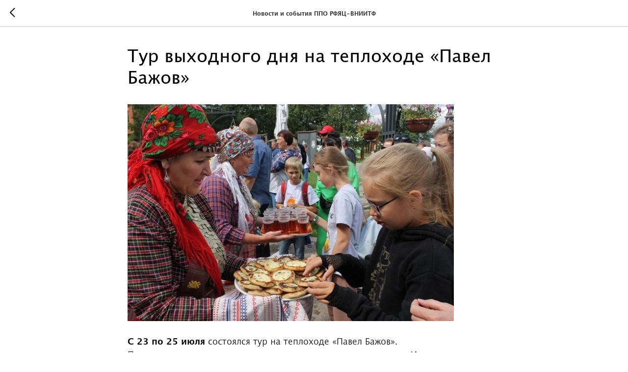

--- FILE ---
content_type: text/html; charset=UTF-8
request_url: https://vniitfprof.ru/news/tpost/kf18mhlci1-tur-vihodnogo-dnya-na-teplohode-pavel-ba
body_size: 10521
content:
<!DOCTYPE html><html lang="ru"><head><meta charset="utf-8" /><meta http-equiv="Content-Type" content="text/html; charset=utf-8" /><meta name="viewport" content="width=device-width, initial-scale=1.0" /> <!--metatextblock-->
    <title>Тур выходного дня на теплоходе «Павел Бажов»</title>
    <meta name="description" content="">
    <meta name="keywords" content="">
    <meta name="robots" content="index, follow" />

    <meta property="og:title" content="Тур выходного дня на теплоходе «Павел Бажов»" />
    <meta property="og:description" content="" />
    <meta property="og:type" content="website" />
    <meta property="og:url" content="https://vniitfprof.ru/news/tpost/kf18mhlci1-tur-vihodnogo-dnya-na-teplohode-pavel-ba" />
    <meta property="og:image" content="https://static.tildacdn.com/tild6137-3236-4931-a536-323537373231/2.jpg" />

    <link rel="canonical" href="https://vniitfprof.ru/news/tpost/kf18mhlci1-tur-vihodnogo-dnya-na-teplohode-pavel-ba" />
    <link rel="alternate" type="application/rss+xml" title="Новости и события ППО РФЯЦ-ВНИИТФ" href="https://vniitfprof.ru/rss-feed-830299122260.xml" />
    <link rel="amphtml" href="https://vniitfprof.ru/news/tpost/kf18mhlci1-tur-vihodnogo-dnya-na-teplohode-pavel-ba?amp=true">

<!--/metatextblock--><meta name="format-detection" content="telephone=no" /><meta http-equiv="x-dns-prefetch-control" content="on"><link rel="dns-prefetch" href="https://ws.tildacdn.com"><link rel="dns-prefetch" href="https://static.tildacdn.com"><link rel="shortcut icon" href="https://static.tildacdn.com/tild6330-6261-4130-b538-613664323532/ppo.ico" type="image/x-icon" /><!-- Assets --><script src="https://static.tildacdn.com/js/jquery-1.10.2.min.js" charset="utf-8"></script><script src="https://neo.tildacdn.com/js/tilda-fallback-1.0.min.js" async charset="utf-8"></script><link rel="stylesheet" href="https://static.tildacdn.com/css/tilda-grid-3.0.min.css" type="text/css" media="all" onerror="this.loaderr='y';"/><link rel="stylesheet" href="https://static.tildacdn.com/ws/project1704282/tilda-blocks-page10208297.min.css?t=1699423122" type="text/css" media="all" onerror="this.loaderr='y';" /><link rel="stylesheet" href="https://static.tildacdn.com/css/tilda-feed-1.0.min.css" type="text/css" media="all" /><link rel="stylesheet" href="https://static.tildacdn.com/css/tilda-popup-1.1.min.css" type="text/css" media="all" /><link rel="stylesheet" href="https://static.tildacdn.com/css/tilda-slds-1.4.min.css" type="text/css" media="all" /><link rel="stylesheet" href="https://static.tildacdn.com/css/tilda-menusub-1.0.min.css" type="text/css" media="all" /><link rel="stylesheet" href="https://static.tildacdn.com/css/tilda-forms-1.0.min.css" type="text/css" media="all" onerror="this.loaderr='y';" /><script nomodule src="https://static.tildacdn.com/js/tilda-polyfill-1.0.min.js" charset="utf-8"></script><script type="text/javascript">function t_onReady(func) {
if (document.readyState != 'loading') {
func();
} else {
document.addEventListener('DOMContentLoaded', func);
}
}
function t_onFuncLoad(funcName, okFunc, time) {
if (typeof window[funcName] === 'function') {
okFunc();
} else {
setTimeout(function() {
t_onFuncLoad(funcName, okFunc, time);
},(time || 100));
}
}function t_throttle(fn, threshhold, scope) {return function () {fn.apply(scope || this, arguments);};}</script><script src="https://static.tildacdn.com/js/tilda-scripts-3.0.min.js" charset="utf-8" defer onerror="this.loaderr='y';"></script><script src="https://static.tildacdn.com/ws/project1704282/tilda-blocks-page10208297.min.js?t=1699423122" charset="utf-8" onerror="this.loaderr='y';"></script><script src="https://static.tildacdn.com/js/tilda-lazyload-1.0.min.js" charset="utf-8" async onerror="this.loaderr='y';"></script><script src="https://static.tildacdn.com/js/tilda-feed-1.0.min.js" charset="utf-8" async onerror="this.loaderr='y';"></script><script src="https://static.tildacdn.com/js/tilda-slds-1.4.min.js" charset="utf-8" async onerror="this.loaderr='y';"></script><script src="https://static.tildacdn.com/js/hammer.min.js" charset="utf-8" async onerror="this.loaderr='y';"></script><script src="https://static.tildacdn.com/js/tilda-popup-1.0.min.js" charset="utf-8" async onerror="this.loaderr='y';"></script><script src="https://static.tildacdn.com/js/tilda-menusub-1.0.min.js" charset="utf-8" async onerror="this.loaderr='y';"></script><script src="https://static.tildacdn.com/js/tilda-menu-1.0.min.js" charset="utf-8" async onerror="this.loaderr='y';"></script><script src="https://static.tildacdn.com/js/tilda-forms-1.0.min.js" charset="utf-8" async onerror="this.loaderr='y';"></script><script src="https://static.tildacdn.com/js/tilda-skiplink-1.0.min.js" charset="utf-8" async onerror="this.loaderr='y';"></script><script src="https://static.tildacdn.com/js/tilda-events-1.0.min.js" charset="utf-8" async onerror="this.loaderr='y';"></script><script type="text/javascript">window.dataLayer = window.dataLayer || [];</script><script type="text/javascript">(function () {
if((/bot|google|yandex|baidu|bing|msn|duckduckbot|teoma|slurp|crawler|spider|robot|crawling|facebook/i.test(navigator.userAgent))===false && typeof(sessionStorage)!='undefined' && sessionStorage.getItem('visited')!=='y' && document.visibilityState){
var style=document.createElement('style');
style.type='text/css';
style.innerHTML='@media screen and (min-width: 980px) {.t-records {opacity: 0;}.t-records_animated {-webkit-transition: opacity ease-in-out .2s;-moz-transition: opacity ease-in-out .2s;-o-transition: opacity ease-in-out .2s;transition: opacity ease-in-out .2s;}.t-records.t-records_visible {opacity: 1;}}';
document.getElementsByTagName('head')[0].appendChild(style);
function t_setvisRecs(){
var alr=document.querySelectorAll('.t-records');
Array.prototype.forEach.call(alr, function(el) {
el.classList.add("t-records_animated");
});
setTimeout(function () {
Array.prototype.forEach.call(alr, function(el) {
el.classList.add("t-records_visible");
});
sessionStorage.setItem("visited", "y");
}, 400);
} 
document.addEventListener('DOMContentLoaded', t_setvisRecs);
}
})();</script></head><body class="t-body" style="margin:0;"><!--allrecords--><div id="allrecords" class="t-records" data-post-page="y" data-hook="blocks-collection-content-node" data-tilda-project-id="1704282" data-tilda-page-id="10208297" data-tilda-page-alias="news" data-tilda-formskey="c194fea7f9aa4614f9fc7095cece3334" data-tilda-lazy="yes" >

<!-- POST START -->




      






<div id="rec174599331" class="r t-rec">
    <div class="t-feed">

        <div class="t-feed__post-popup t-popup_show" style="background-color:#ffffff;display:block;" data-feed-popup-postuid="kf18mhlci1" data-feed-popup-feeduid="830299122260">

            <div class="t-feed__post-popup__close-wrapper">

                <a href="https://vniitfprof.ru/news" class="t-popup__close">
                    <div class="t-popup__close-wrapper">
                        <svg class="t-popup__close-icon" width="11" height="20" viewBox="0 0 11 20" fill="none" xmlns="http://www.w3.org/2000/svg">
                            <path d="M1 1L10 10L1 19" stroke="#000000" stroke-width="2"/>
                        </svg>
                    </div>
                </a>

                <div class="t-feed__post-popup__close-text-wrapper">
                    <div class="js-feed-close-text t-feed__post-popup__close-text t-descr t-descr_xxs" style="color:#000000;">
                                                    Новости и события ППО РФЯЦ-ВНИИТФ
                                            </div>
                </div>

                
            </div>

            <div class="t-feed__post-popup__container t-container t-popup__container t-popup__container-static">
                <div itemscope itemtype="https://schema.org/BlogPosting" class="t-feed__post-popup__content-wrapper">

                <div class="t-feed__post-popup__content t-col t-col_8">
                    <div style="display: none;">
                        <meta itemprop="datePublished" content="2021-08-09MSK12:10:00+03:00" />
                        <meta itemprop="dateModified" content="2021-08-10MSK09:51:55+03:00" />
                        <meta itemprop="mainEntityOfPage" content="https://vniitfprof.ru/news/tpost/kf18mhlci1-tur-vihodnogo-dnya-na-teplohode-pavel-ba" />
                        <div itemprop="publisher" itemscope itemtype="https://schema.org/Organization">
                            <meta itemprop="logo" content="" />
                            <meta itemprop="name" content="" />
                            <meta itemprop="address" content="" />
                            <meta itemprop="telephone" content="" />
                        </div>
                    </div>

                                                                        
                                                            <div class="t-feed__post-popup__title-wrapper">
                                    <h1 itemprop="headline" class="js-feed-post-title t-feed__post-popup__title t-title t-title_xxs">Тур выходного дня на теплоходе «Павел Бажов»</h1>
                                </div>
                            
                            
                                                                                                <div id="feed-cover" class="r t-feed__post-popup__cover-wrapper t-feed__post-popup__cover-wrapper_aftertitle">
                                        <img itemprop="image" src="https://static.tildacdn.com/tild6137-3236-4931-a536-323537373231/2.jpg"  class="js-feed-post-image t-feed__post-popup__img t-img">
                                    </div>
                                                                                    
                                            
                    
                    
                    
                                            <div id="feed-text" class="r t-feed__post-popup__text-wrapper" data-animationappear="off">
                            <div itemprop="articleBody" class="js-feed-post-text t-feed__post-popup__text t-text t-text_md"><section><strong>С 23 по 25 июля</strong> состоялся тур на теплоходе «Павел Бажов».<br />Путешествие на теплоходе – это всегда интересно и загадочно. Изучить песни и танцы-приветствия того или иного теплохода, встретить новых друзей и побывать в новых, ещё неизвестных местах.<br />Деревня Кукуи именно здесь можно почувствовать национальный колорит, гостеприимство, познакомиться с традициями и обычаями удмуртского народа.<br />Театральная постановка, экскурсионная программа «За Удмуртским колоритом и этнической экзотикой в деревню Кукуи», посещение Свято-Никольского деревянного храма, который в народе прозвали «Кижи в миниатюре», встреча гостей по удмуртскому обычаю «Дуно кунолы – осмы котьку усьтэмын», участие в удмуртском обряде. Веселые удмуртские игры и забавы, мастер-класс по изготовлению удмуртского национального блюда-перепечей с выпеканием в русской печи, званый обед по национальным традициям, мастер-класс по изготовлению оберега.<br /><br /><figure data-alt="" data-src="https://static.tildacdn.com/tild6130-3763-4737-b232-366532633035/photo.jpg" data-href="" data-new-tab="" contenteditable="false"><img src="https://static.tildacdn.com/tild6130-3763-4737-b232-366532633035/photo.jpg" alt="" /></figure><br />Очень необычно проходят сватанья: жених к девушке прислал сватов. Семья невесты решили его проверить, каков жених будет в будущем, для этого запустили молодого петушка, что он выберет, воду (пить будет), еду (слишком много есть будет) или деньги (богатым будет). Наш петушок выбрал деньги. Потом провели испытание, что<br />жених умеет руками делать, для этого за него старались его друзья и родственники. Покончив с испытаниями жениха, пришло время проверять невесту. С песнями, шутками и прибаутками дело было сделано и о свадьбе сговорились.<br />Было весело и непринужденно, все получили заряд бодрости и хорошего настроения. Но на этом программа не закончилась, после сватовства гостеприимные хозяйки провели мастер-класс по изготовлению перепечей, и каждый, кто хотел, мог изготовить свой "вариант". Сначала сделали основу из теста, и перед выпечкой в русской печи, заполнили основы начинкой. Все желающие попробовали свежеиспеченные перепечи и с отличным настроением отправились в обратный путь к нашему теплоходу, чтобы продолжить свой маршрут по Каме.<br /><br /><figure data-alt="" data-src="https://static.tildacdn.com/tild3661-3461-4563-b465-643561636661/photo.jpg" data-href="" data-new-tab="" contenteditable="false"><img src="https://static.tildacdn.com/tild3661-3461-4563-b465-643561636661/photo.jpg" alt="" /></figure><br />Спасибо добродушным хозяевам и до новых встреч!<br />Все участники благодарят туристическое агентство «Фонд Мира» в лице Мосиной Лолиты за организацию шикарного тура выходного дня и ждем новых предложений!</section></div>
                        </div>
                    
                    
                                                                    <div class="t-feed__post-popup__date-parts-wrapper t-feed__post-popup__date-parts-wrapper_aftertext">
                                                                                            <span class="t-feed__post-popup__date-wrapper">
                                    <span class="js-feed-post-date t-feed__post-popup__date t-uptitle t-uptitle_sm">2021-08-09 14:10</span>
                                </span>
                                                                                                                                                                            </div>
                                            
                    
                </div>
                </div>

                
                
            </div>

            
        </div>

    </div>
</div>



<style type="text/css">
#rec174599331 .t-feed__post-popup__cover-wrapper .t-slds__bullet_active .t-slds__bullet_body,
#rec174599331 .t-feed__post-popup__cover-wrapper .t-slds__bullet:hover .t-slds__bullet_body {
    background-color: #222 !important;
}

#rec174599331 .t-feed__post-popup__arrow-top {
    position:fixed;
    z-index:1;
    bottom:20px;
    left: 20px;
    
    
    min-height:30px;
}

#rec174599331 .t-feed__post-popup__arrow-top svg path {
    
}
</style>







    

<script type="text/javascript">
    $(document).ready(function(){
        window.tFeedPosts = {};

        var recid = '174599331';

        var opts = {
            "feeduid": "830299122260",
            "previewmode": "yes",
            "align": "left",
            "amountOfPosts": "",
            "reverse": "desc",
            "blocksInRow": "3",
            "blocksClass": "t-feed__grid-col t-col t-col_4",
            "blocksWidth": "360",
            "colClass": "",
            "prefixClass": "",
            "vindent": "",
            "dateFormat": "4",
            "timeFormat": "",
            "imageRatio": "75",
            "hasOriginalAspectRatio": false,
            "imageHeight": "",
            "imageWidth": "",
            "dateFilter": 'all',
            "showPartAll": true,
            "showImage": true,
            "showShortDescr": true,
            "showParts": false,
            "showDate": false,
            "hideFeedParts": false,
            "parts_opts": {
                "partsBgColor": "#ffffff",
                "partsBorderSize": "1px",
                "partsBorderColor": "#000000",
                "align": "center"
            },
            "btnsAlign": false,
            "colWithBg": {
                "paddingSize": "",
                "background": "",
                "borderRadius": "",
                "shadowSize": "",
                "shadowOpacity": "",
                "shadowSizeHover": "",
                "shadowOpacityHover": "",
                "shadowShiftyHover": ""
            },
            "separator": {
                "height": "",
                "color": "",
                "opacity": "",
                "hideSeparator": false
            },
            "btnAllPosts": {
                "text": "",
                "link": "",
                "target": ""
            },
            "popup_opts": {
                "popupBgColor": "#ffffff",
                "overlayBgColorRgba": "rgba(255,255,255,1)",
                "closeText": "",
                "iconColor": "#000000",
                "popupStat": "",
                "titleColor": "",
                "textColor": "",
                "subtitleColor": "",
                "datePos": "aftertext",
                "partsPos": "aftertext",
                "imagePos": "aftertitle",
                "inTwoColumns": false,
                "zoom": false,
                "styleRelevants": "",
                "methodRelevants": "random",
                "titleRelevants": "",
                "showRelevants": "",
                "titleFontFamily": "",
                "descrFontFamily": "",
                "subtitleFontFamily": "",
                "shareStyle": "t-feed__share_black-white",
                "shareBg": "",
                "isShare": false,
                "shareServices": "",
                "shareFBToken": "",
                "showDate": false,
                "bgSize": "cover"
            },
            "arrowtop_opts": {
                "isShow": false,
                "style": "",
                "color": "",
                "bottom": "",
                "left": "",
                "right": ""
            },
            "gallery": {
                "control": "",
                "arrowSize": "",
                "arrowBorderSize": "",
                "arrowColor": "",
                "arrowColorHover": "",
                "arrowBg": "",
                "arrowBgHover": "",
                "arrowBgOpacity": "",
                "arrowBgOpacityHover": "",
                "showBorder": "",
                "dotsWidth": "",
                "dotsBg": "",
                "dotsActiveBg": "",
                "dotsBorderSize": ""
            },
            "typo": {
                "title": "color:#000000;font-family:'TildaSans';",
                "descr": "font-family:'TildaSans';",
                "subtitle": "font-family:'TildaSans';"
            },
            "amountOfSymbols": "",
            "bbtnStyle": "color:#ffffff;background-color:#000000;border-radius:3px; -moz-border-radius:3px; -webkit-border-radius:3px;",
            "btnStyle": "color:#000000;border:1px solid #000000;background-color:#ffffff;border-radius:5px; -moz-border-radius:5px; -webkit-border-radius:5px;",
            "btnTextColor": "#000000",
            "btnType": "",
            "btnSize": "sm",
            "btnText": "",
            "btnReadMore": "",
            "isHorizOnMob": false,
            "itemsAnim": "",
            "datePosPs": "beforetitle",
            "partsPosPs": "beforetitle",
            "imagePosPs": "beforetitle",
            "datePos": "afterdescr",
            "partsPos": "onimage",
            "imagePos": "beforetitle"
        };

        var post = {
            uid: 'kf18mhlci1',
            date: '2021-08-09 14:10',
            mediatype: 'image',
            mediadata: 'https://static.tildacdn.com/tild6137-3236-4931-a536-323537373231/2.jpg',
            postparts: []
        };

        t_onFuncLoad('t_feed_PostInit', function() {
            t_feed_PostInit(recid, opts, post);
        });

        t_onFuncLoad('t_feed__drawPostPopupVideo', function() {
            var postVideoHtml = t_feed__drawPostPopupVideo(post);
            $('.js-feed-cover-video').html(postVideoHtml);
        });

        t_feed_formateDate_snippet('2021-08-09 14:10');       // todo: t_feed_formateDate(date, opts, recid)

        if ($('.t-feed__post-popup__text-wrapper').hasClass('t-feed__post-popup__text-wrapper_zoom')) {
            t_onFuncLoad('t_feed_addZoom', function () {
                t_feed_addZoom();
            });
        }

        var arrowTop = $('.t-feed__post-popup__arrow-top');
        var popup = $('.t-feed__post-popup');
        popup.scroll(function() {
            t_onFuncLoad('t_feed_addPostPopupArrowTop', function () {
                t_feed_addPostPopupArrowTop($(this), arrowTop);
            });
        });
        arrowTop.on('click', function() {
            popup.animate({scrollTop: 0}, 300);
        });

        t_onFuncLoad('t_feed_getCountOfViews', function () {
            t_feed_getCountOfViews($('.t-feed__post-popup'));
        });

        if ($('.js-feed-relevants').length > 0) {
            t_onFuncLoad('t_feed_addRelevantsPosts', function () {
                t_feed_addRelevantsPosts(recid, opts, post, post.uid);
            });
        }

        var bgColor = '#ffffff';
        bgColor = bgColor ? bgColor.replace('1)', '0.9)') : '';
        $('.t-feed__post-popup__close-wrapper').css('background-color', bgColor);
    });

    function t_feed_drawParts_snippet(parts) {
        var tagsHTML = '';
        parts.split(',').forEach(function(item) {
            tagsHTML += '<span class="t-uptitle t-uptitle_xs">' + item + '</span>';
        });

        $('.js-feed-post-tags').html(tagsHTML);
    }

    function t_feed_formateDate_snippet(date) {
        var dayDate = date.split(' ')[0];
        var timeDate = date.split(' ')[1];
        var dateParts = dayDate.split('-');
        var newDate = new Date(dateParts[0], dateParts[1] - 1, dateParts[2]);
        var time = +'' == 1? ' ' + timeDate : '';
        var newMonth = newDate.getMonth();
        var day = dateParts[2];
        var month = dateParts[1];
        var year = dateParts[0];
        var newDate = '';
        var monthArr = ['january', 'february', 'march', 'april', 'may', 'june', 'july', 'august', 'september', 'october', 'november', 'december'];
        var monthTitle = t_feed_getDictionary_snippet(monthArr[newMonth]);
        switch (+'4') {
            case 1:
                newDate = month + '-' + day + '-' + year + time;
                break;
            case 2:
                newDate = day + '-' + month + '-' + year + time;
                break;
            case 3:
                newDate = day + '/' + month + '/' + year + time;
                break;
            case 4:
                newDate = day + '.' + month + '.' + year + time;
                break;
            case 5:
                newDate = monthTitle[0] + ' ' + day + ', ' + year + time;
                break;
            case 6:
                newDate = day + ' ' + monthTitle[1] + ' ' + year + time;
                break;
            default:
                newDate = t_feed_addDefaultDate_snippet(dateParts, date, monthTitle, time);
                break;
        }

        $('.js-feed-post-date').html(newDate);
    }

    function t_feed_addDefaultDate_snippet(dateParts, date, monthTitle, time) {
        var lang = t_feed_returnLang_snippet();
        var currentDate = new Date();
        var postDateMs = Date.parse(date);
        var diffDate = currentDate - postDateMs;
        var days = Math.floor(diffDate / (60 * 60 * 1000 * 24));
        var agoTitle = t_feed_getDictionary_snippet('ago');
        var daysTitle = (lang == 'RU' || lang == 'UK') && (days > 4) ? t_feed_getDictionary_snippet('days')[1] : t_feed_getDictionary_snippet('days')[0];
        var currentYear = currentDate.getFullYear();
        var postYear = +date.split('-')[0];
        var agoTitleSeparator = (lang == 'JA' || lang == 'CN') ? '' : ' ';
        var year = postYear != currentYear ? postYear : '';
        var defaultDate = '';

        if (days == 0) {
            defaultDate = t_feed_getDictionary_snippet('today');
        }

        if (days == 1) {
            defaultDate = t_feed_getDictionary_snippet('yesterday');
        }

        if (days > 1 && days < 15) {
            if (lang == 'FR' || lang == 'DE' || lang == 'ES' || lang == 'PT') {
                defaultDate = agoTitle + agoTitleSeparator + days + agoTitleSeparator + daysTitle;
            } else {
                defaultDate = days + agoTitleSeparator + daysTitle + agoTitleSeparator + agoTitle;
            }
        }

        if (days >= 15 || postYear > currentYear) {
            defaultDate = t_feed_addFullDate_snippet(lang, dateParts[2], monthTitle, year) + time;
        }

        return defaultDate;
    }

    function t_feed_addFullDate_snippet(lang, day, month, year) {
        var monthSeparator = lang == 'DE' ? '. ' : ' ';
        var datePartSeparator = ' ';
        if (lang == 'EN') {
            datePartSeparator = year != '' ? ', ' : '';
        } else if (lang == 'ES' || lang == 'PT') {
            datePartSeparator = year != '' ? ' de ' : '';
        }

        var monthTitle = month[1];
        if (lang == 'EN' || lang == 'DE') {
            monthTitle = month[0];
        }

        if (lang == 'EN') {
            return monthTitle + ' ' + day + datePartSeparator + year;
        } else if (lang == 'JA' || lang == 'CN') {
            return year + monthTitle + day;
        } else {
            return day + monthSeparator + monthTitle + datePartSeparator + year;
        }
    }

    function t_feed_getDictionary_snippet(msg) {
        var dict = [];

        dict['seealso'] = {
            EN: 'See also',
            RU: 'Смотрите также',
            FR: 'Voir également',
            DE: 'Siehe auch',
            ES: 'Ver también',
            PT: 'Veja também',
            UK: 'Дивись також',
            JA: 'また見なさい',
            CN: '也可以看看'
        };

        dict['today'] = {
            EN: 'Today',
            RU: 'Сегодня',
            FR: 'Aujourd\'hui',
            DE: 'Heute',
            ES: 'Hoy',
            PT: 'Hoje',
            UK: 'Сьогодні',
            JA: '今日',
            CN: '今天'
        };

        dict['yesterday'] = {
            EN: 'Yesterday',
            RU: 'Вчера',
            FR: 'Hier',
            DE: 'Gestern',
            ES: 'Ayer',
            PT: 'Ontem',
            UK: 'Вчора',
            JA: '昨日',
            CN: '昨天'
        };

        dict['days'] = {
            EN: ['days'],
            RU: ['дня', 'дней'],
            FR: ['jours'],
            DE: ['tagen'],
            ES: ['dias'],
            PT: ['dias'],
            UK: ['дні', 'днів'],
            JA: ['日'],
            CN: ['天']
        };

        dict['ago'] = {
            EN: 'ago',
            RU: 'назад',
            FR: 'Il y a',
            DE: 'Vor',
            ES: 'Hace',
            PT: 'Há',
            UK: 'тому',
            JA: '前',
            CN: '前'
        };

        dict['january'] = {
            EN: ['January', 'january'],
            RU: ['Январь', 'января'],
            FR: ['Janvier', 'janvier'],
            DE: ['Januar', 'januar'],
            ES: ['Enero', 'de enero'],
            PT: ['Janeiro', 'de janeiro'],
            UK: ['Січень', 'січня'],
            JA: ['一月', '一月'],
            CN: ['一月', '一月']
        };

        dict['february'] = {
            EN: ['February', 'february'],
            RU: ['Февраль', 'февраля'],
            FR: ['Février', 'février'],
            DE: ['Februar', 'februar'],
            ES: ['Febrero', 'de febrero'],
            PT: ['Fevereiro', 'de fevereiro'],
            UK: ['Лютий', 'лютого'],
            JA: ['二月', '二月'],
            CN: ['二月', '二月']
        };

        dict['march'] = {
            EN: ['March', 'March'],
            RU: ['Март', 'марта'],
            FR: ['Mars', 'mars'],
            DE: ['März', 'märz'],
            ES: ['Marzo', 'de marzo'],
            PT: ['Março', 'de março'],
            UK: ['Березень', 'березня'],
            JA: ['三月', '三月'],
            CN: ['三月', '三月']
        };

        dict['april'] = {
            EN: ['April', 'april'],
            RU: ['Апрель', 'апреля'],
            FR: ['Avril', 'avril'],
            DE: ['April', 'april'],
            ES: ['Abril', 'de abril'],
            PT: ['Abril', 'de abril'],
            UK: ['Квітень', 'квітня'],
            JA: ['四月', '四月'],
            CN: ['四月', '四月']
        };

        dict['may'] = {
            EN: ['May', 'may'],
            RU: ['Май', 'мая'],
            FR: ['Mai', 'mai'],
            DE: ['Kann', 'kann'],
            ES: ['Mayo', 'de mayo'],
            PT: ['Maio', 'de maio'],
            UK: ['Травень', 'травня'],
            JA: ['五月', '五月'],
            CN: ['五月', '五月']
        };

        dict['june'] = {
            EN: ['June', 'june'],
            RU: ['Июнь', 'июня'],
            FR: ['Juin', 'juin'],
            DE: ['Juni', 'juni'],
            ES: ['Junio', 'de junio'],
            PT: ['Junho', 'de junho'],
            UK: ['Червень', 'червня'],
            JA: ['六月', '六月'],
            CN: ['六月', '六月']
        };

        dict['july'] = {
            EN: ['July', 'july'],
            RU: ['Июль', 'июля'],
            FR: ['Juillet', 'juillet'],
            DE: ['Juli', 'Juli'],
            ES: ['Julio', 'de julio'],
            PT: ['Julho', 'de julho'],
            UK: ['Липень', 'липня'],
            JA: ['七月', '七月'],
            CN: ['七月', '七月']
        };

        dict['august'] = {
            EN: ['August', 'august'],
            RU: ['Август', 'августа'],
            FR: ['Août', 'août'],
            DE: ['August', 'august'],
            ES: ['Agosto', 'de agosto'],
            PT: ['Agosto', 'de agosto'],
            UK: ['Серпень', 'серпня'],
            JA: ['八月', '八月'],
            CN: ['八月', '八月']
        };

        dict['september'] = {
            EN: ['September', 'september'],
            RU: ['Сентябрь', 'сентября'],
            FR: ['Septembre', 'septembre'],
            DE: ['September', 'september'],
            ES: ['Septiembre', 'de septiembre'],
            PT: ['Setembro', 'de setembro'],
            UK: ['Вересень', 'вересня'],
            JA: ['九月', '九月'],
            CN: ['九月', '九月']
        };

        dict['october'] = {
            EN: ['October', 'october'],
            RU: ['Октябрь', 'октября'],
            FR: ['Octobre', 'octobre'],
            DE: ['Oktober', 'oktober'],
            ES: ['Octubre', 'de octubre'],
            PT: ['Outubro', 'de outubro'],
            UK: ['Жовтень', 'жовтня'],
            JA: ['十月', '十月'],
            CN: ['十月', '十月']
        };

        dict['november'] = {
            EN: ['November', 'november'],
            RU: ['Ноябрь', 'ноября'],
            FR: ['Novembre', 'novembre'],
            DE: ['November', 'november'],
            ES: ['Noviembre', 'de noviembre'],
            PT: ['Novembro', 'de novembro'],
            UK: ['Листопад', 'листопада'],
            JA: ['十一月', '十一月'],
            CN: ['十一月', '十一月']
        };

        dict['december'] = {
            EN: ['December', 'december'],
            RU: ['Декабрь', 'декабря'],
            FR: ['Décembre', 'décembre'],
            DE: ['Dezember', 'dezember'],
            ES: ['Diciembre', 'de diciembre'],
            PT: ['Dezembro', 'de dezembro'],
            UK: ['Грудень', 'грудня'],
            JA: ['十二月', '十二月'],
            CN: ['十二月', '十二月']
        };

        var lang = t_feed_returnLang_snippet();

        if (typeof dict[msg] != 'undefined') {
            if (typeof dict[msg][lang] != 'undefined' && dict[msg][lang] != '') {
                return dict[msg][lang];
            } else {
                return dict[msg]['EN'];
            }
        }
    }

    function t_feed_returnLang_snippet() {
        t_feed_defineUserLang_snippet();
        var customLang = '';
        var lang = 'EN';
        if (typeof customLang != 'undefined' && customLang != '') {
            lang = customLang.toUpperCase();
        } else {
            lang = window.tildaBrowserLang;
        }

        return lang;
    }

    function t_feed_defineUserLang_snippet() {
        window.tildaBrowserLang = window.navigator.userLanguage || window.navigator.language;
        window.tildaBrowserLang = window.tildaBrowserLang.toUpperCase();

        if (window.tildaBrowserLang.indexOf('RU') != -1) {
            window.tildaBrowserLang = 'RU';
        } else if (window.tildaBrowserLang.indexOf('FR') != -1) {
            window.tildaBrowserLang = 'FR';
        } else if (window.tildaBrowserLang.indexOf('DE') != -1) {
            window.tildaBrowserLang = 'DE';
        } else if (window.tildaBrowserLang.indexOf('ES') != -1) {
            window.tildaBrowserLang = 'ES';
        } else if (window.tildaBrowserLang.indexOf('PT') != -1) {
            window.tildaBrowserLang = 'PT';
        } else if (window.tildaBrowserLang.indexOf('UK') != -1) {
            window.tildaBrowserLang = 'UK';
        } else if (window.tildaBrowserLang.indexOf('JA') != -1) {
            window.tildaBrowserLang = 'JA';
        } else if (window.tildaBrowserLang.indexOf('CN') != -1) {
            window.tildaBrowserLang = 'CN';
        } else {
            window.tildaBrowserLang = 'EN';
        }
    }
</script>





    <style>
    .t-feed__post-popup.t-popup_show {
        min-height: 100vh;
    }
    </style>



<!-- POST END -->

</div>
<!--/allrecords--><!-- Stat --><script type="text/javascript">if (! window.mainTracker) { window.mainTracker = 'tilda'; }
setTimeout(function(){ (function (d, w, k, o, g) { var n=d.getElementsByTagName(o)[0],s=d.createElement(o),f=function(){n.parentNode.insertBefore(s,n);}; s.type = "text/javascript"; s.async = true; s.key = k; s.id = "tildastatscript"; s.src=g; if (w.opera=="[object Opera]") {d.addEventListener("DOMContentLoaded", f, false);} else { f(); } })(document, window, '58b092337f37fe3b0a3c43b95a8b31a6','script','https://static.tildacdn.com/js/tilda-stat-1.0.min.js');
}, 2000); </script></body></html>